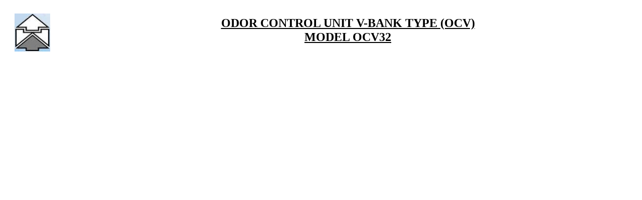

--- FILE ---
content_type: text/html
request_url: http://aircleancompany.com/OCV32.html
body_size: 1062
content:
<!--$sitebuilder version="2.8.6" extra="Java(1.7.0_17)" md5="20cf21a71ca02b2c94fadc3d7a7f9e9b"$-->
<!--$templateKey Blank||1.0.0$-->
<html>
  <head>
<!-- Global site tag (gtag.js) - Google Analytics -->
<script async src="https://www.googletagmanager.com/gtag/js?id=UA-128426695-1"></script>
<script>
  window.dataLayer = window.dataLayer || [];
  function gtag(){dataLayer.push(arguments);}
  gtag('js', new Date());

  gtag('config', 'UA-128426695-1');
</script>

    <!--$begin exclude$--><title>OCV32</title><!--$end exclude$-->
    <meta name="generator" content="Yahoo SiteBuilder/2.8.6/1.7.0_17">
    <!--$page size 1300, 3000$-->
    <!--$page margin 0, 0, 20, 0$-->
    <!--$fontFamily Arial$-->
    <!--$fontSize 14$-->
    <style type="text/css"><!--
      BODY {font-family:"Arial"; font-size:14;margin:0px;padding:0px;}
      P {font-family:"Arial"; font-size:14;}
      FORM {margin:0;padding:0;}
    --></style>
  </head>
  <body bgcolor="#FFFFFF" text="#000000" link="#0000FF" vlink="#800080" topmargin="0" leftmargin="0">

<!--$begin exclude$-->
    <div id="root" style="position:absolute;width:1275px;height:1781px;">
<!--$end exclude$-->
      <div id="e0" style="position:absolute;left:112;top:32;width:1163;height:67;">
        <table border="0" cellspacing="0" cellpadding="0" width="1163">
          <tr>
            <td nowrap height="67" align="center" valign="top"><span class="text"><b><u><font face="Times New Roman" size="5"><span style="font-size:24px;line-height:28px;">ODOR CONTROL UNIT V-BANK TYPE (OCV)<br>MODEL OCV32<br soft></span></font></u></b></span></td>
          </tr>
        </table>
      </div>
      <div id="e1" style="position:absolute;left:29;top:27;width:71;height:76;"><!--$img %ImageAssetImpl:/images/image004.jpg$--><img src="sitebuilder/images/image004-71x76.jpg" width="71" height="76" alt=""></div>      <div id="e2" style="position:absolute;left:142;top:745;width:1011;height:1016;"><!--$img %ImageAssetImpl:/images/OCV_32.jpg$--><img src="sitebuilder/images/OCV_32-1011x1016.jpg" width="1011" height="1016" alt=""></div><!--$begin exclude$-->
    </div>
<!--$end exclude$-->
  </body>
</html>
